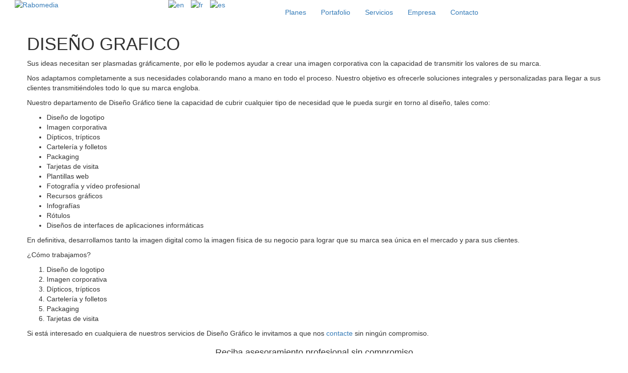

--- FILE ---
content_type: text/html; charset=UTF-8
request_url: https://www.rabomedia.com/es/diseno
body_size: 2923
content:
<!DOCTYPE html>
<html xmlns="http://www.w3.org/1999/xhtml" xml:lang="es-ES"  lang="es-ES" dir="ltr">
    <head>
        <meta charset="utf-8">
<meta http-equiv="X-UA-Compatible" content="IE=edge">
<meta name="viewport" content="width=device-width, initial-scale=1.0" />
<base href="https://www.rabomedia.com">
<meta name="keywords" content="Diseño gráfico, catálogos, Imagen corporativa, rótulos, plantillas web"/>
<meta name="description" content="Su solución de Diseño Gráfico en Bilbao (Bizkaia). Creamos la Imagen Corporativa, Plantillas Web, Catálogos, Rótulos..."/>
<meta name="Robots" content="all"/>
<meta name="msvalidate.01" content="4DA02FCE4B78937AD8F8D1D8867C7611" />
     
        <link rel=”alternate” hreflang=”en” href="https://www.rabomedia.com/en/design"/>
           
      
        <link rel=”alternate” hreflang=”fr” href="https://www.rabomedia.com/fr/design"/>
           
      
        <link rel=”alternate” hreflang=”es” href="https://www.rabomedia.com/es/diseno"/>
           
 <title>Diseño Gráfico a medida para su negocio | Rabomedia</title>
<link href="https://www.rabomedia.com/img/favicon.ico" rel="shortcut icon" type="image/vnd.microsoft.icon" />
<link href="https://maxcdn.bootstrapcdn.com/bootstrap/3.3.5/css/bootstrap.min.css" rel="stylesheet">
<link href="https://www.rabomedia.com/css/template.min.css" rel="stylesheet">
<script src="//code.jquery.com/jquery-1.11.3.min.js"></script>
<script>
  (function(i,s,o,g,r,a,m){i['GoogleAnalyticsObject']=r;i[r]=i[r]||function(){
  (i[r].q=i[r].q||[]).push(arguments)},i[r].l=1*new Date();a=s.createElement(o),
  m=s.getElementsByTagName(o)[0];a.async=1;a.src=g;m.parentNode.insertBefore(a,m)
  })(window,document,'script','//www.google-analytics.com/analytics.js','ga');

  ga('create', 'UA-70152152-1', 'auto');
  ga('send', 'pageview');

</script>
<!--[if lt IE 9]>
    <script src="https://oss.maxcdn.com/libs/html5shiv/3.7.0/html5shiv.js"></script>
    <script src="https://oss.maxcdn.com/libs/respond.js/1.3.0/respond.min.js"></script>
<![endif]-->


    
    </head>
    <body>
        <header class="header">
            <div class="container-fluid">
                <div class="row-fluid center-row">
    <div class="clearfix col-xs-12 col-sm-6 col-md-3 center">
        <a href="https://www.rabomedia.com/es">
            <img class="img-responsive img-center" src="https://www.rabomedia.com/img/logo.png" alt="Rabomedia" title="Rabomedia"/>
        </a>    
    </div><!--end div col-sm-4-->
    <div class="col-xs-12 col-sm-6 col-md-2 center align-hor">
        <ul class="list-inline nav-flag">
                        <li>  
                    <a href="https://www.rabomedia.com/en/design">
                        
                    <img class="img-responsive" src="https://www.rabomedia.com/img/en.gif" alt="en" title="en"></a>
                </li>    
                        <li>  
                    <a href="https://www.rabomedia.com/fr/design">
                        
                    <img class="img-responsive" src="https://www.rabomedia.com/img/fr.gif" alt="fr" title="fr"></a>
                </li>    
                        <li>  
                    <a href="https://www.rabomedia.com/es/diseno">
                        
                    <img class="img-responsive" src="https://www.rabomedia.com/img/es.gif" alt="es" title="es"></a>
                </li>    
                    </ul>    
    </div>
    <div class="col-xs-12 col-md-7 center hidden-sm">
        <div class="navbar-header pull-float clearfix">
            <button type="button" class="navbar-toggle collapsed" data-toggle="collapse" data-target="#navbar">
                <span class="sr-only">Toggle navigation</span>
                <span class="icon-bar"></span>
                <span class="icon-bar"></span>
                <span class="icon-bar"></span>
            </button>
            <div id="navbar" class="navbar-collapse collapse">
                <ul class="nav navbar-nav">
                    <li class=""><a href="https://www.rabomedia.com/es/planes">Planes</a></li>
                    <li class=""><a href="https://www.rabomedia.com/es/portafolio">Portafolio</a></li>
                    <li class=""><a href="https://www.rabomedia.com/es#services">Servicios</a></li>
                    <li class=""><a href="https://www.rabomedia.com/es/empresa">Empresa</a></li>
                    <li class=""><a href="https://www.rabomedia.com/es/contacto">Contacto</a></li>
                </ul><!--end ul navbar-->
            </div>    
        </div>
    </div>
</div>   
<div class="row hidden-lg hidden-xs hidden-md">
    <div class="col-sm-12">
        <ul class="nav navbar-nav">
            <li class=""><a href="https://www.rabomedia.com/es/portafolio">Portafolio</a></li>
            <li class=""><a href="https://www.rabomedia.com/es/servicios">Servicios</a></li>
            <li class=""><a href="https://www.rabomedia.com/es/empresa">Empresa</a></li>
            <li class=""><a href="https://www.rabomedia.com/es/contacto">Contacto</a></li>
        </ul><!--end ul navbar-->
    </div>
</div>    




                </div>    
        </header>
        <div itemscope itemtype="http://schema.org/Product">
    <div class="design-head margin_top_page" >
        <div class="container">
            <div class="row">
                <h1 itemprop="name">DISEÑO GRAFICO</h1>
            </div>
            <div class="row" itemprop="description">
                <p>Sus ideas necesitan ser plasmadas gráficamente, por ello le podemos ayudar a crear una imagen corporativa con la capacidad de transmitir los valores de su marca.</p>    
            </div>
        </div>
    </div>
    <div class="container design-core">
        <div class="row">
            <p>Nos adaptamos completamente a sus necesidades colaborando mano a mano en todo el proceso. Nuestro objetivo es ofrecerle soluciones integrales y personalizadas para llegar a sus clientes transmitiéndoles todo lo que su marca engloba.</p>    
            <p>Nuestro departamento de Diseño Gráfico tiene la capacidad de cubrir cualquier tipo de necesidad que le pueda surgir en torno al diseño, tales como:</p>    
            <ul>
                <li>Diseño de logotipo</li>
                <li>Imagen corporativa</li>
                <li>Dípticos, trípticos</li>
                <li>Cartelería y folletos</li>
                <li>Packaging</li>
                <li>Tarjetas de visita</li>
                <li>Plantillas web</li>
                <li>Fotografía y vídeo profesional</li>
                <li>Recursos gráficos</li>
                <li>Infografías</li>
                <li>Rótulos</li>
                <li>Diseños de interfaces de aplicaciones informáticas</li>
            </ul>
            <p>En definitiva, desarrollamos tanto la imagen digital como la imagen física de su negocio para lograr que su marca sea única en el mercado y para sus clientes.</p>    
            <p>¿Cómo trabajamos?</p>    
            <ol>
                <li>Diseño de logotipo</li>
                <li>Imagen corporativa</li>
                <li>Dípticos, trípticos</li>
                <li>Cartelería y folletos</li>
                <li>Packaging</li>
                <li>Tarjetas de visita</li>
            </ol>
            <p>Si está interesado en cualquiera de nuestros servicios de Diseño Gráfico le invitamos a que nos            <a href="https://www.rabomedia.com/es/contacto">contacte</a>
                 sin ningún compromiso.</p>    
        </div>
    </div> 
</div>    
<section class="home-inf-3">
    <div class="container">
        <div class="row text-center">
            <h4>Reciba asesoramiento profesional sin compromiso</h4><br>
            <p>Descubra cuál es la herramienta que mejor se adapta a sus necesidades y recursos. Un profesional le asesorará y explicará cuales son las mejores opciones y como funcionan.</p> 
            <a href="https://www.rabomedia.com/es/contacto">
                <span class="btn btn-type">quiero asesoramiento</span>
            </a>
        </div>
    </div>    
</section>        <footer class="footer">
            <div class="container">
    <div class="row center-row text-center">
        <div class="col-xs-3 center">
            <p><a href="http://www.loading.es/clientes/aff.php?aff=708" target="_blank">Hosting</a></p>
        </div>
        <ul class="list-inline col-xs-3 center">
            <li>
                <a href="https://www.facebook.com/rabomedia/?ref=hl" title="Facebook" target="_blank">
                    <img class="img-responsive" src="https://www.rabomedia.com/img/facebook.jpg" alt="Facebook"/> 
                </a>
            </li>
            <li>
                <a href="https://www.linkedin.com/company/rabomedia?trk=biz-brand-tree-co-name" title="Linkedin" target="_blank">
                    <img class="img-responsive" src="https://www.rabomedia.com/img/linkedin.jpg" alt="Linkedin"/> 
                </a>
            </li>
            <li>
                <a href="https://plus.google.com/104793006682522714624" title="Google+" target="_blank">
                    <img class="img-responsive" src="https://www.rabomedia.com/img/google.jpg" alt="Google+"/> 
                </a>
            </li>
        </ul> 
        <div class="col-xs-6 center addr">
            <h4>Agencias</h4>
            <div class="col-xs-6">
                                <p>Calle Matiko Nº6</p>
                                <p>48013 Bilbao</p>
                <p>España</p>
            </div>
            <div class="col-xs-6">
                <p>23 Mountjoy Square</p>
                <p>Dublin 1</p>
                <p>Irlanda</p>
            </div>
        </div>    
    </div>
        <div class="row center-row">
        <div class="col-xs-12 text-center center">
            <a class="col-xs-12 scrollup" href="#"><i class="glyphicon glyphicon-chevron-up"></i></a>
            <ul class="list-inline col-xs-12">
                <li class=" menutype"><a href="https://www.rabomedia.com/es/portafolio">Portafolio</a></li>
                <li class=" menutype"><a href="https://www.rabomedia.com/es/servicios">Servicios</a></li>
                <li class=" menutype"><a href="https://www.rabomedia.com/es/empresa">Empresa</a></li>
                <li class=""><a href="https://www.rabomedia.com/es/contacto">Contacto</a></li>
            </ul>
            <p class="col-xs-12 cpr firstp">onurabat S.L. Copyright © 2015. all rights reserved.</p>
        </div>
    </div>
</div>



        </footer>
        <script src="http://maps.googleapis.com/maps/api/js"></script>
        <script src="https://maxcdn.bootstrapcdn.com/bootstrap/3.3.5/js/bootstrap.min.js"></script>
        <script src="https://www.rabomedia.com/js/template.min.js" rel="stylesheet"></script>
    </body>
</html>

--- FILE ---
content_type: text/plain
request_url: https://www.google-analytics.com/j/collect?v=1&_v=j102&a=1375271245&t=pageview&_s=1&dl=https%3A%2F%2Fwww.rabomedia.com%2Fes%2Fdiseno&ul=en-us%40posix&dt=Dise%C3%B1o%20Gr%C3%A1fico%20a%20medida%20para%20su%20negocio%20%7C%20Rabomedia&sr=1280x720&vp=1280x720&_u=IEBAAEABAAAAACAAI~&jid=518600378&gjid=1133120537&cid=1834102344.1769183496&tid=UA-70152152-1&_gid=437130600.1769183496&_r=1&_slc=1&z=1476159393
body_size: -451
content:
2,cG-4MGWRL74LJ